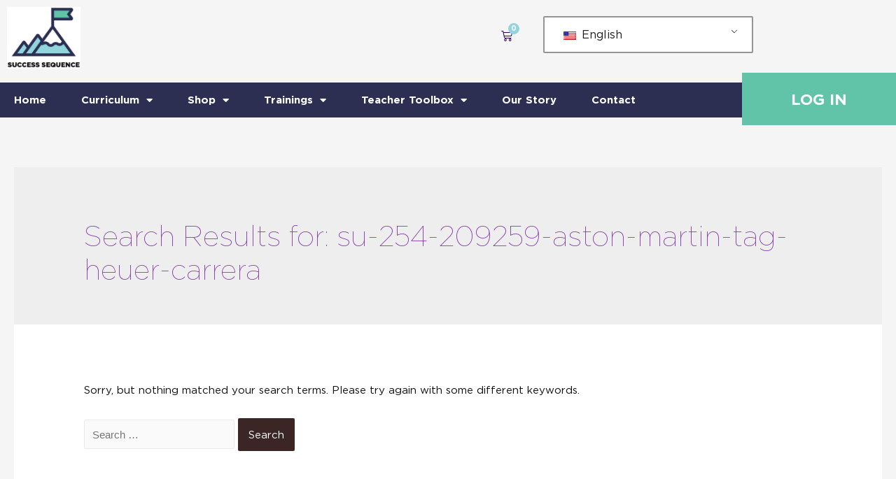

--- FILE ---
content_type: text/css
request_url: https://successsequence.com/wp-content/uploads/elementor/css/post-8948.css?ver=1712575295
body_size: 493
content:
.elementor-kit-8948{--e-global-color-primary:#61C4A8;--e-global-color-secondary:#1E1E1E;--e-global-color-text:#1E1E1E;--e-global-color-accent:#92D5DD;--e-global-color-7f627d50:#2C2F52;--e-global-color-6916576a:#2C2F52;--e-global-color-10fe396a:#FC983D;--e-global-color-19961826:#812FB0;--e-global-color-1e67ff80:#92D5DD;--e-global-color-6be8d122:#FFF;--e-global-typography-primary-font-family:"Gotham";--e-global-typography-primary-font-weight:bold;--e-global-typography-secondary-font-family:"Gotham";--e-global-typography-secondary-font-weight:normal;--e-global-typography-text-font-family:"Gotham";--e-global-typography-text-font-weight:normal;--e-global-typography-accent-font-family:"Avenir";--e-global-typography-accent-font-weight:normal;}.elementor-section.elementor-section-boxed > .elementor-container{max-width:1300px;}.e-container{--container-max-width:1300px;}{}h1.entry-title{display:var(--page-title-display);}.elementor-kit-8948 e-page-transition{background-color:#FFBC7D;}@media(max-width:1024px){.elementor-section.elementor-section-boxed > .elementor-container{max-width:1024px;}.e-container{--container-max-width:1024px;}}@media(max-width:767px){.elementor-section.elementor-section-boxed > .elementor-container{max-width:767px;}.e-container{--container-max-width:767px;}}/* Start Custom Fonts CSS */@font-face {
	font-family: 'Gotham';
	font-style: normal;
	font-weight: 200;
	font-display: auto;
	src: url('https://successsequence.com/wp-content/uploads/2018/10/GothamHTF-Thin.ttf') format('truetype');
}
@font-face {
	font-family: 'Gotham';
	font-style: normal;
	font-weight: normal;
	font-display: auto;
	src: url('https://successsequence.com/wp-content/uploads/2018/10/GothamHTF-Book.ttf') format('truetype');
}
@font-face {
	font-family: 'Gotham';
	font-style: normal;
	font-weight: bold;
	font-display: auto;
	src: url('https://successsequence.com/wp-content/uploads/2018/10/GothamHTF-Bold.ttf') format('truetype');
}
@font-face {
	font-family: 'Gotham';
	font-style: normal;
	font-weight: 900;
	font-display: auto;
	src: url('https://successsequence.com/wp-content/uploads/2018/10/GothamHTF-Black.ttf') format('truetype');
}
/* End Custom Fonts CSS */
/* Start Custom Fonts CSS */@font-face {
	font-family: 'Avenir';
	font-style: normal;
	font-weight: normal;
	font-display: auto;
	src: url('https://successsequence.com/wp-content/uploads/2018/10/AvenirLTStd-Light-2.ttf') format('truetype');
}
@font-face {
	font-family: 'Avenir';
	font-style: normal;
	font-weight: 600;
	font-display: auto;
	src: url('https://successsequence.com/wp-content/uploads/2018/10/AvenirLTStd-Medium-2-1.ttf') format('truetype');
}
@font-face {
	font-family: 'Avenir';
	font-style: normal;
	font-weight: bold;
	font-display: auto;
	src: url('https://successsequence.com/wp-content/uploads/2018/10/AvenirLTStd-Heavy.ttf') format('truetype');
}
/* End Custom Fonts CSS */

--- FILE ---
content_type: text/css
request_url: https://successsequence.com/wp-content/uploads/elementor/css/post-587092.css?ver=1750258970
body_size: 2324
content:
.elementor-587092 .elementor-element.elementor-element-d1e8385 > .elementor-container > .elementor-column > .elementor-widget-wrap{align-content:flex-end;align-items:flex-end;}.elementor-587092 .elementor-element.elementor-element-d1e8385{padding:0px 0px 10px 0px;}.elementor-587092 .elementor-element.elementor-element-b692a48{text-align:left;}.elementor-587092 .elementor-element.elementor-element-b692a48 img{width:105px;}.ee-tooltip.ee-tooltip-b692a48.to--top,
							 .ee-tooltip.ee-tooltip-b692a48.to--bottom{margin-left:0px;}.ee-tooltip.ee-tooltip-b692a48.to--left,
							 .ee-tooltip.ee-tooltip-b692a48.to--right{margin-top:0px;}.elementor-bc-flex-widget .elementor-587092 .elementor-element.elementor-element-2ffce94.elementor-column .elementor-widget-wrap{align-items:space-evenly;}.elementor-587092 .elementor-element.elementor-element-2ffce94.elementor-column.elementor-element[data-element_type="column"] > .elementor-widget-wrap.elementor-element-populated{align-content:space-evenly;align-items:space-evenly;}.elementor-587092 .elementor-element.elementor-element-2ffce94.elementor-column > .elementor-widget-wrap{justify-content:center;}.elementor-587092 .elementor-element.elementor-element-2ffce94 > .elementor-widget-wrap > .elementor-widget:not(.elementor-widget__width-auto):not(.elementor-widget__width-initial):not(:last-child):not(.elementor-absolute){margin-bottom:0px;}.elementor-587092 .elementor-element.elementor-element-2ffce94 > .elementor-element-populated{padding:0px 0px 10px 0px;}.elementor-587092 .elementor-element.elementor-element-1ddd9ad{text-align:right;width:auto;max-width:auto;align-self:center;}.elementor-587092 .elementor-element.elementor-element-1ddd9ad .elementor-heading-title{color:#5B5B5B;text-transform:uppercase;}.elementor-587092 .elementor-element.elementor-element-1ddd9ad > .elementor-widget-container{padding:0px 20px 0px 20px;}.elementor-587092 .elementor-element.elementor-element-f589f2c{text-align:right;width:auto;max-width:auto;align-self:center;}.elementor-587092 .elementor-element.elementor-element-f589f2c .elementor-heading-title{color:var( --e-global-color-6916576a );text-transform:uppercase;}.elementor-587092 .elementor-element.elementor-element-f589f2c > .elementor-widget-container{padding:0px 20px 0px 20px;}.elementor-587092 .elementor-element.elementor-element-925f63b{--main-alignment:right;--divider-style:solid;--subtotal-divider-style:solid;--elementor-remove-from-cart-button:none;--remove-from-cart-button:block;--toggle-button-icon-color:#320057;--toggle-button-border-width:0px;--toggle-icon-size:16px;--items-indicator-text-color:#ffffff;--items-indicator-background-color:var( --e-global-color-accent );--cart-border-style:none;--cart-footer-layout:1fr 1fr;--products-max-height-sidecart:calc(100vh - 240px);--products-max-height-minicart:calc(100vh - 385px);--view-cart-button-background-color:#320057;--checkout-button-background-color:#812fb0;width:auto;max-width:auto;}body:not(.rtl) .elementor-587092 .elementor-element.elementor-element-925f63b .elementor-menu-cart__toggle .elementor-button-icon .elementor-button-icon-qty[data-counter]{right:-1em;top:-1em;}body.rtl .elementor-587092 .elementor-element.elementor-element-925f63b .elementor-menu-cart__toggle .elementor-button-icon .elementor-button-icon-qty[data-counter]{right:1em;top:-1em;left:auto;}.elementor-587092 .elementor-element.elementor-element-925f63b .widget_shopping_cart_content{--subtotal-divider-left-width:0;--subtotal-divider-right-width:0;}.elementor-587092 .elementor-element.elementor-element-925f63b > .elementor-widget-container{margin:0px 20px 5px 20px;}.elementor-587092 .elementor-element.elementor-element-3b64348 > .elementor-widget-container{margin:0px 0px 11px 0px;}.elementor-587092 .elementor-element.elementor-element-3b64348{width:var( --container-widget-width, 100px );max-width:100px;--container-widget-width:100px;--container-widget-flex-grow:0;}.elementor-587092 .elementor-element.elementor-element-9567c5e > .elementor-container > .elementor-column > .elementor-widget-wrap{align-content:center;align-items:center;}.elementor-587092 .elementor-element.elementor-element-9567c5e:not(.elementor-motion-effects-element-type-background), .elementor-587092 .elementor-element.elementor-element-9567c5e > .elementor-motion-effects-container > .elementor-motion-effects-layer{background-color:var( --e-global-color-6916576a );}.elementor-587092 .elementor-element.elementor-element-9567c5e{transition:background 0.3s, border 0.3s, border-radius 0.3s, box-shadow 0.3s;}.elementor-587092 .elementor-element.elementor-element-9567c5e > .elementor-background-overlay{transition:background 0.3s, border-radius 0.3s, opacity 0.3s;}.elementor-587092 .elementor-element.elementor-element-d5a2498 > .elementor-element-populated{margin:0px 0px 0px 0px;--e-column-margin-right:0px;--e-column-margin-left:0px;}.elementor-587092 .elementor-element.elementor-element-36877e2 .elementor-menu-toggle{margin:0 auto;background-color:#320057;}.elementor-587092 .elementor-element.elementor-element-36877e2 .elementor-nav-menu .elementor-item{font-size:15px;font-weight:bold;}.elementor-587092 .elementor-element.elementor-element-36877e2 .elementor-nav-menu--main .elementor-item{color:#ffffff;fill:#ffffff;padding-top:15px;padding-bottom:15px;}.elementor-587092 .elementor-element.elementor-element-36877e2 .elementor-nav-menu--main .elementor-item:hover,
					.elementor-587092 .elementor-element.elementor-element-36877e2 .elementor-nav-menu--main .elementor-item.elementor-item-active,
					.elementor-587092 .elementor-element.elementor-element-36877e2 .elementor-nav-menu--main .elementor-item.highlighted,
					.elementor-587092 .elementor-element.elementor-element-36877e2 .elementor-nav-menu--main .elementor-item:focus{color:#fff;}.elementor-587092 .elementor-element.elementor-element-36877e2 .elementor-nav-menu--main:not(.e--pointer-framed) .elementor-item:before,
					.elementor-587092 .elementor-element.elementor-element-36877e2 .elementor-nav-menu--main:not(.e--pointer-framed) .elementor-item:after{background-color:var( --e-global-color-primary );}.elementor-587092 .elementor-element.elementor-element-36877e2 .e--pointer-framed .elementor-item:before,
					.elementor-587092 .elementor-element.elementor-element-36877e2 .e--pointer-framed .elementor-item:after{border-color:var( --e-global-color-primary );}.elementor-587092 .elementor-element.elementor-element-36877e2{--e-nav-menu-horizontal-menu-item-margin:calc( 10px / 2 );--nav-menu-icon-size:33px;z-index:999;}.elementor-587092 .elementor-element.elementor-element-36877e2 .elementor-nav-menu--main:not(.elementor-nav-menu--layout-horizontal) .elementor-nav-menu > li:not(:last-child){margin-bottom:10px;}.elementor-587092 .elementor-element.elementor-element-36877e2 .elementor-nav-menu--dropdown a, .elementor-587092 .elementor-element.elementor-element-36877e2 .elementor-menu-toggle{color:#ffffff;}.elementor-587092 .elementor-element.elementor-element-36877e2 .elementor-nav-menu--dropdown{background-color:var( --e-global-color-primary );}.elementor-587092 .elementor-element.elementor-element-36877e2 .elementor-nav-menu--dropdown a:hover,
					.elementor-587092 .elementor-element.elementor-element-36877e2 .elementor-nav-menu--dropdown a.elementor-item-active,
					.elementor-587092 .elementor-element.elementor-element-36877e2 .elementor-nav-menu--dropdown a.highlighted{background-color:var( --e-global-color-7f627d50 );}.elementor-587092 .elementor-element.elementor-element-36877e2 .elementor-nav-menu--dropdown .elementor-item, .elementor-587092 .elementor-element.elementor-element-36877e2 .elementor-nav-menu--dropdown  .elementor-sub-item{font-size:16px;font-weight:bold;}.elementor-587092 .elementor-element.elementor-element-36877e2 .elementor-nav-menu--dropdown a{padding-top:16px;padding-bottom:16px;}.elementor-587092 .elementor-element.elementor-element-36877e2 .elementor-nav-menu--dropdown li:not(:last-child){border-style:solid;border-color:#ffffff;border-bottom-width:1px;}.elementor-587092 .elementor-element.elementor-element-36877e2 div.elementor-menu-toggle{color:#ffffff;}.elementor-587092 .elementor-element.elementor-element-36877e2 div.elementor-menu-toggle svg{fill:#ffffff;}.elementor-587092 .elementor-element.elementor-element-5aeb0e5 > .elementor-container{min-height:75px;}.elementor-587092 .elementor-element.elementor-element-5aeb0e5 > .elementor-container > .elementor-column > .elementor-widget-wrap{align-content:center;align-items:center;}.elementor-587092 .elementor-element.elementor-element-5aeb0e5{margin-top:-64px;margin-bottom:0px;}.elementor-587092 .elementor-element.elementor-element-09b799e > .elementor-element-populated{margin:0px 0px 0px 0px;--e-column-margin-right:0px;--e-column-margin-left:0px;}.elementor-bc-flex-widget .elementor-587092 .elementor-element.elementor-element-ef0dbc1.elementor-column .elementor-widget-wrap{align-items:center;}.elementor-587092 .elementor-element.elementor-element-ef0dbc1.elementor-column.elementor-element[data-element_type="column"] > .elementor-widget-wrap.elementor-element-populated{align-content:center;align-items:center;}.elementor-587092 .elementor-element.elementor-element-ef0dbc1.elementor-column > .elementor-widget-wrap{justify-content:center;}.elementor-587092 .elementor-element.elementor-element-ef0dbc1:not(.elementor-motion-effects-element-type-background) > .elementor-widget-wrap, .elementor-587092 .elementor-element.elementor-element-ef0dbc1 > .elementor-widget-wrap > .elementor-motion-effects-container > .elementor-motion-effects-layer{background-color:var( --e-global-color-primary );}.elementor-587092 .elementor-element.elementor-element-ef0dbc1 > .elementor-element-populated{transition:background 0.3s, border 0.3s, border-radius 0.3s, box-shadow 0.3s;}.elementor-587092 .elementor-element.elementor-element-ef0dbc1 > .elementor-element-populated > .elementor-background-overlay{transition:background 0.3s, border-radius 0.3s, opacity 0.3s;}.elementor-587092 .elementor-element.elementor-element-ef0dbc1{z-index:999;}.elementor-587092 .elementor-element.elementor-element-139c608 .elementor-nav-menu .elementor-item{font-size:22px;text-transform:uppercase;}.elementor-587092 .elementor-element.elementor-element-139c608 .elementor-nav-menu--main .elementor-item{color:var( --e-global-color-6be8d122 );fill:var( --e-global-color-6be8d122 );padding-left:3px;padding-right:3px;padding-top:2px;padding-bottom:2px;}.elementor-587092 .elementor-element.elementor-element-139c608 .elementor-nav-menu--main .elementor-item:hover,
					.elementor-587092 .elementor-element.elementor-element-139c608 .elementor-nav-menu--main .elementor-item.elementor-item-active,
					.elementor-587092 .elementor-element.elementor-element-139c608 .elementor-nav-menu--main .elementor-item.highlighted,
					.elementor-587092 .elementor-element.elementor-element-139c608 .elementor-nav-menu--main .elementor-item:focus{color:#1e1e1e;fill:#1e1e1e;}.elementor-587092 .elementor-element.elementor-element-139c608 > .elementor-widget-container{margin:0px 0px 0px 0px;padding:0px 0px 0px 0px;}.elementor-587092 .elementor-element.elementor-element-139c608{width:auto;max-width:auto;align-self:center;}.elementor-587092 .elementor-element.elementor-element-3a707e9:not(.elementor-motion-effects-element-type-background), .elementor-587092 .elementor-element.elementor-element-3a707e9 > .elementor-motion-effects-container > .elementor-motion-effects-layer{background-color:#1E1E1E;}.elementor-587092 .elementor-element.elementor-element-3a707e9{transition:background 0.3s, border 0.3s, border-radius 0.3s, box-shadow 0.3s;margin-top:-12px;margin-bottom:0px;padding:20px 20px 20px 20px;}.elementor-587092 .elementor-element.elementor-element-3a707e9 > .elementor-background-overlay{transition:background 0.3s, border-radius 0.3s, opacity 0.3s;}.elementor-bc-flex-widget .elementor-587092 .elementor-element.elementor-element-66535e5.elementor-column .elementor-widget-wrap{align-items:center;}.elementor-587092 .elementor-element.elementor-element-66535e5.elementor-column.elementor-element[data-element_type="column"] > .elementor-widget-wrap.elementor-element-populated{align-content:center;align-items:center;}.elementor-587092 .elementor-element.elementor-element-66535e5.elementor-column > .elementor-widget-wrap{justify-content:center;}.elementor-587092 .elementor-element.elementor-element-28b162a .elementor-heading-title{color:#FFFFFF;text-transform:uppercase;}.elementor-587092 .elementor-element.elementor-element-28b162a{width:auto;max-width:auto;align-self:center;}.elementor-587092 .elementor-element.elementor-element-e5a8b47 > .elementor-container > .elementor-column > .elementor-widget-wrap{align-content:center;align-items:center;}.elementor-587092 .elementor-element.elementor-element-e5a8b47{margin-top:10px;margin-bottom:0px;}.elementor-587092 .elementor-element.elementor-element-f107d40.elementor-column > .elementor-widget-wrap{justify-content:space-between;}.elementor-587092 .elementor-element.elementor-element-4e0442b .elementor-heading-title{color:#FFFFFF;text-transform:uppercase;}.elementor-587092 .elementor-element.elementor-element-4e0442b{width:auto;max-width:auto;align-self:center;}.elementor-587092 .elementor-element.elementor-element-59aa406 .elementor-button{fill:#1E1E1E;color:#1E1E1E;background-color:rgba(255, 255, 255, 0.85);border-radius:0px 0px 0px 0px;}.elementor-587092 .elementor-element.elementor-element-59aa406 .elementor-button:hover, .elementor-587092 .elementor-element.elementor-element-59aa406 .elementor-button:focus{background-color:#FFFFFF;}.elementor-587092 .elementor-element.elementor-element-59aa406{width:auto;max-width:auto;align-self:center;}.elementor-587092 .elementor-element.elementor-element-3bec1da .elementor-button{fill:#1E1E1E;color:#1E1E1E;background-color:rgba(255, 255, 255, 0.85);border-radius:0px 0px 0px 0px;}.elementor-587092 .elementor-element.elementor-element-3bec1da .elementor-button:hover, .elementor-587092 .elementor-element.elementor-element-3bec1da .elementor-button:focus{background-color:#FFFFFF;}.elementor-587092 .elementor-element.elementor-element-3bec1da{width:auto;max-width:auto;align-self:center;}.elementor-587092 .elementor-element.elementor-element-2cba535 .elementor-button{fill:#1E1E1E;color:#1E1E1E;background-color:rgba(255, 255, 255, 0.85);border-radius:0px 0px 0px 0px;}.elementor-587092 .elementor-element.elementor-element-2cba535 .elementor-button:hover, .elementor-587092 .elementor-element.elementor-element-2cba535 .elementor-button:focus{background-color:#FFFFFF;}.elementor-587092 .elementor-element.elementor-element-2cba535{width:auto;max-width:auto;align-self:center;}.elementor-587092 .elementor-element.elementor-element-fbd6e85 .elementor-button{fill:#1E1E1E;color:#1E1E1E;background-color:rgba(255, 255, 255, 0.85);border-radius:0px 0px 0px 0px;}.elementor-587092 .elementor-element.elementor-element-fbd6e85 .elementor-button:hover, .elementor-587092 .elementor-element.elementor-element-fbd6e85 .elementor-button:focus{background-color:#FFFFFF;}.elementor-587092 .elementor-element.elementor-element-fbd6e85{width:auto;max-width:auto;align-self:center;}.elementor-587092 .elementor-element.elementor-element-ea36229.elementor-column > .elementor-widget-wrap{justify-content:space-between;}.elementor-587092 .elementor-element.elementor-element-277a006 .elementor-heading-title{color:#FFFFFF;text-transform:uppercase;}.elementor-587092 .elementor-element.elementor-element-277a006{width:auto;max-width:auto;align-self:center;}.elementor-587092 .elementor-element.elementor-element-20b97ad .elementor-button{fill:#1E1E1E;color:#1E1E1E;background-color:rgba(255, 255, 255, 0.85);border-radius:0px 0px 0px 0px;}.elementor-587092 .elementor-element.elementor-element-20b97ad .elementor-button:hover, .elementor-587092 .elementor-element.elementor-element-20b97ad .elementor-button:focus{background-color:#FFFFFF;}.elementor-587092 .elementor-element.elementor-element-20b97ad{width:auto;max-width:auto;align-self:center;}.elementor-587092 .elementor-element.elementor-element-a19e14e .elementor-button{fill:#1E1E1E;color:#1E1E1E;background-color:rgba(255, 255, 255, 0.85);border-radius:0px 0px 0px 0px;}.elementor-587092 .elementor-element.elementor-element-a19e14e .elementor-button:hover, .elementor-587092 .elementor-element.elementor-element-a19e14e .elementor-button:focus{background-color:#FFFFFF;}.elementor-587092 .elementor-element.elementor-element-a19e14e{width:auto;max-width:auto;align-self:center;}@media(min-width:768px){.elementor-587092 .elementor-element.elementor-element-92492c1{width:20.923%;}.elementor-587092 .elementor-element.elementor-element-2ffce94{width:79.077%;}.elementor-587092 .elementor-element.elementor-element-d5a2498{width:83.154%;}.elementor-587092 .elementor-element.elementor-element-877b8b9{width:16.846%;}.elementor-587092 .elementor-element.elementor-element-09b799e{width:82.8%;}.elementor-587092 .elementor-element.elementor-element-ef0dbc1{width:17.2%;}}@media(max-width:1024px) and (min-width:768px){.elementor-587092 .elementor-element.elementor-element-f107d40{width:100%;}.elementor-587092 .elementor-element.elementor-element-ea36229{width:100%;}}@media(max-width:767px){.elementor-587092 .elementor-element.elementor-element-92492c1{width:44%;}.elementor-587092 .elementor-element.elementor-element-2ffce94{width:50%;}.elementor-587092 .elementor-element.elementor-element-2ffce94 > .elementor-element-populated{padding:15px 15px 15px 15px;}.elementor-587092 .elementor-element.elementor-element-1ddd9ad{text-align:right;}.elementor-587092 .elementor-element.elementor-element-1ddd9ad .elementor-heading-title{font-size:13px;}.elementor-587092 .elementor-element.elementor-element-1ddd9ad > .elementor-widget-container{padding:0px 0px 0px 0px;}.elementor-587092 .elementor-element.elementor-element-f589f2c{text-align:right;}.elementor-587092 .elementor-element.elementor-element-f589f2c .elementor-heading-title{font-size:13px;}.elementor-587092 .elementor-element.elementor-element-f589f2c > .elementor-widget-container{padding:0px 0px 0px 0px;}.elementor-587092 .elementor-element.elementor-element-925f63b > .elementor-widget-container{margin:0px 0px 0px 0px;}.elementor-587092 .elementor-element.elementor-element-3b64348 > .elementor-widget-container{margin:0px 0px 30px 0px;}.elementor-587092 .elementor-element.elementor-element-d5a2498{width:100%;}.elementor-587092 .elementor-element.elementor-element-36877e2 .elementor-nav-menu--dropdown .elementor-item, .elementor-587092 .elementor-element.elementor-element-36877e2 .elementor-nav-menu--dropdown  .elementor-sub-item{font-size:18px;}.elementor-587092 .elementor-element.elementor-element-36877e2 .elementor-nav-menu--dropdown a{padding-top:16px;padding-bottom:16px;}.elementor-587092 .elementor-element.elementor-element-36877e2 .elementor-nav-menu--main > .elementor-nav-menu > li > .elementor-nav-menu--dropdown, .elementor-587092 .elementor-element.elementor-element-36877e2 .elementor-nav-menu__container.elementor-nav-menu--dropdown{margin-top:1px !important;}.elementor-587092 .elementor-element.elementor-element-36877e2{z-index:9999;}.elementor-587092 .elementor-element.elementor-element-877b8b9{width:100%;}.elementor-587092 .elementor-element.elementor-element-5aeb0e5{margin-top:-1px;margin-bottom:0px;}.elementor-587092 .elementor-element.elementor-element-09b799e{width:50%;}.elementor-587092 .elementor-element.elementor-element-28b162a{text-align:center;}.elementor-587092 .elementor-element.elementor-element-f107d40.elementor-column > .elementor-widget-wrap{justify-content:flex-start;}.elementor-587092 .elementor-element.elementor-element-4e0442b > .elementor-widget-container{margin:5px 5px 5px 5px;}.elementor-587092 .elementor-element.elementor-element-4e0442b{width:100%;max-width:100%;}.elementor-587092 .elementor-element.elementor-element-59aa406 > .elementor-widget-container{margin:5px 5px 5px 5px;}.elementor-587092 .elementor-element.elementor-element-3bec1da > .elementor-widget-container{margin:5px 5px 5px 5px;}.elementor-587092 .elementor-element.elementor-element-2cba535 > .elementor-widget-container{margin:5px 5px 5px 5px;}.elementor-587092 .elementor-element.elementor-element-fbd6e85 > .elementor-widget-container{margin:5px 5px 5px 5px;}.elementor-587092 .elementor-element.elementor-element-277a006 > .elementor-widget-container{margin:5px 5px 5px 5px;}.elementor-587092 .elementor-element.elementor-element-277a006{width:100%;max-width:100%;}.elementor-587092 .elementor-element.elementor-element-20b97ad > .elementor-widget-container{margin:5px 5px 5px 5px;}.elementor-587092 .elementor-element.elementor-element-a19e14e > .elementor-widget-container{margin:5px 5px 5px 5px;}}/* Start custom CSS for heading, class: .elementor-element-28b162a */.elementor-587092 .elementor-element.elementor-element-28b162a h4 {
    margin-bottom: 0px;
}/* End custom CSS */
/* Start custom CSS for heading, class: .elementor-element-4e0442b */.elementor-587092 .elementor-element.elementor-element-4e0442b h4 {
    margin-bottom: 0px;
}/* End custom CSS */
/* Start custom CSS for heading, class: .elementor-element-277a006 */.elementor-587092 .elementor-element.elementor-element-277a006 h4 {
    margin-bottom: 0px;
}/* End custom CSS */
/* Start custom CSS for heading, class: .elementor-element-28b162a */.elementor-587092 .elementor-element.elementor-element-28b162a h4 {
    margin-bottom: 0px;
}/* End custom CSS */
/* Start custom CSS for heading, class: .elementor-element-4e0442b */.elementor-587092 .elementor-element.elementor-element-4e0442b h4 {
    margin-bottom: 0px;
}/* End custom CSS */
/* Start custom CSS for heading, class: .elementor-element-277a006 */.elementor-587092 .elementor-element.elementor-element-277a006 h4 {
    margin-bottom: 0px;
}/* End custom CSS */

--- FILE ---
content_type: text/css
request_url: https://successsequence.com/wp-content/uploads/elementor/css/post-484.css?ver=1759776555
body_size: 1626
content:
.elementor-484 .elementor-element.elementor-element-c1451b1:not(.elementor-motion-effects-element-type-background), .elementor-484 .elementor-element.elementor-element-c1451b1 > .elementor-motion-effects-container > .elementor-motion-effects-layer{background-color:var( --e-global-color-astglobalcolor6 );}.elementor-484 .elementor-element.elementor-element-c1451b1{transition:background 0.3s, border 0.3s, border-radius 0.3s, box-shadow 0.3s;padding:15px 15px 5px 15px;}.elementor-484 .elementor-element.elementor-element-c1451b1 > .elementor-background-overlay{transition:background 0.3s, border-radius 0.3s, opacity 0.3s;}.elementor-484 .elementor-element.elementor-element-ad28f73{text-align:center;font-family:"Gotham", Sans-serif;font-size:9px;font-weight:normal;}.elementor-484 .elementor-element.elementor-element-15571d0 > .elementor-container > .elementor-column > .elementor-widget-wrap{align-content:center;align-items:center;}.elementor-484 .elementor-element.elementor-element-15571d0:not(.elementor-motion-effects-element-type-background), .elementor-484 .elementor-element.elementor-element-15571d0 > .elementor-motion-effects-container > .elementor-motion-effects-layer{background-color:var( --e-global-color-accent );}.elementor-484 .elementor-element.elementor-element-15571d0{transition:background 0.3s, border 0.3s, border-radius 0.3s, box-shadow 0.3s;}.elementor-484 .elementor-element.elementor-element-15571d0 > .elementor-background-overlay{transition:background 0.3s, border-radius 0.3s, opacity 0.3s;}.elementor-484 .elementor-element.elementor-element-84f4d17.elementor-column > .elementor-widget-wrap{justify-content:center;}.elementor-484 .elementor-element.elementor-element-6b51e67 .elementor-heading-title{color:var( --e-global-color-secondary );}.elementor-484 .elementor-element.elementor-element-6b51e67 > .elementor-widget-container{padding:15px 15px 15px 15px;}.elementor-484 .elementor-element.elementor-element-6b51e67{width:auto;max-width:auto;}.elementor-484 .elementor-element.elementor-element-b6b23c5 .elementor-button{font-family:"Avenir", Sans-serif;font-weight:bold;background-color:var( --e-global-color-secondary );border-radius:50px 50px 50px 50px;}.elementor-484 .elementor-element.elementor-element-b6b23c5{width:auto;max-width:auto;}.elementor-484 .elementor-element.elementor-element-1204396 > .elementor-container{min-height:400px;}.elementor-484 .elementor-element.elementor-element-1204396 > .elementor-container > .elementor-column > .elementor-widget-wrap{align-content:flex-start;align-items:flex-start;}.elementor-484 .elementor-element.elementor-element-1204396:not(.elementor-motion-effects-element-type-background), .elementor-484 .elementor-element.elementor-element-1204396 > .elementor-motion-effects-container > .elementor-motion-effects-layer{background-color:#191919;}.elementor-484 .elementor-element.elementor-element-1204396{transition:background 0.3s, border 0.3s, border-radius 0.3s, box-shadow 0.3s;padding:30px 0px 0px 0px;}.elementor-484 .elementor-element.elementor-element-1204396 > .elementor-background-overlay{transition:background 0.3s, border-radius 0.3s, opacity 0.3s;}.elementor-484 .elementor-element.elementor-element-b5772b7 > .elementor-container{min-height:313px;}.elementor-484 .elementor-element.elementor-element-4f1a72c .elementor-heading-title{color:#ffffff;font-family:"Gotham", Sans-serif;font-size:29px;font-weight:bold;line-height:0.8em;letter-spacing:-1.7px;}.elementor-484 .elementor-element.elementor-element-939f1bf{color:#FFFFFF;font-family:"Gotham", Sans-serif;}.elementor-484 .elementor-element.elementor-element-f793a2c{--grid-template-columns:repeat(0, auto);--icon-size:17px;--grid-column-gap:15px;--grid-row-gap:0px;}.elementor-484 .elementor-element.elementor-element-f793a2c .elementor-widget-container{text-align:left;}.elementor-484 .elementor-element.elementor-element-f793a2c .elementor-social-icon{background-color:var( --e-global-color-primary );}.elementor-484 .elementor-element.elementor-element-f793a2c .elementor-social-icon:hover{background-color:#812fb0;}.elementor-484 .elementor-element.elementor-element-2761dc5 .elementor-heading-title{color:rgba(255,255,255,0.73);}.elementor-484 .elementor-element.elementor-element-d29510c .elementor-icon-list-icon i{color:rgba(255,255,255,0.62);transition:color 0.3s;}.elementor-484 .elementor-element.elementor-element-d29510c .elementor-icon-list-icon svg{fill:rgba(255,255,255,0.62);transition:fill 0.3s;}.elementor-484 .elementor-element.elementor-element-d29510c{--e-icon-list-icon-size:14px;--icon-vertical-offset:0px;}.elementor-484 .elementor-element.elementor-element-d29510c .elementor-icon-list-text{color:rgba(255,255,255,0.62);transition:color 0.3s;}.elementor-484 .elementor-element.elementor-element-d29510c .elementor-icon-list-item:hover .elementor-icon-list-text{color:#ffffff;}.elementor-484 .elementor-element.elementor-element-6eb6726 .elementor-icon-list-icon i{color:rgba(255,255,255,0.62);transition:color 0.3s;}.elementor-484 .elementor-element.elementor-element-6eb6726 .elementor-icon-list-icon svg{fill:rgba(255,255,255,0.62);transition:fill 0.3s;}.elementor-484 .elementor-element.elementor-element-6eb6726{--e-icon-list-icon-size:14px;--icon-vertical-offset:0px;}.elementor-484 .elementor-element.elementor-element-6eb6726 .elementor-icon-list-text{color:rgba(255,255,255,0.62);transition:color 0.3s;}.elementor-484 .elementor-element.elementor-element-6eb6726 .elementor-icon-list-item:hover .elementor-icon-list-text{color:#ffffff;}.elementor-484 .elementor-element.elementor-element-c383bac > .elementor-widget-wrap > .elementor-widget:not(.elementor-widget__width-auto):not(.elementor-widget__width-initial):not(:last-child):not(.elementor-absolute){margin-bottom:0px;}.elementor-484 .elementor-element.elementor-element-13ee9e2 .elementor-heading-title{color:rgba(255,255,255,0.73);}.elementor-484 .elementor-element.elementor-element-13ee9e2 > .elementor-widget-container{margin:0px 0px 20px 0px;}.elementor-484 .elementor-element.elementor-element-8a385cc .elementor-icon-list-icon i{color:rgba(255,255,255,0.62);transition:color 0.3s;}.elementor-484 .elementor-element.elementor-element-8a385cc .elementor-icon-list-icon svg{fill:rgba(255,255,255,0.62);transition:fill 0.3s;}.elementor-484 .elementor-element.elementor-element-8a385cc{--e-icon-list-icon-size:14px;--icon-vertical-offset:0px;}.elementor-484 .elementor-element.elementor-element-8a385cc .elementor-icon-list-text{color:rgba(255,255,255,0.62);transition:color 0.3s;}.elementor-484 .elementor-element.elementor-element-8a385cc .elementor-icon-list-item:hover .elementor-icon-list-text{color:#ffffff;}.elementor-484 .elementor-element.elementor-element-d9e2ae4 .elementor-icon-list-icon i{color:rgba(255,255,255,0.62);transition:color 0.3s;}.elementor-484 .elementor-element.elementor-element-d9e2ae4 .elementor-icon-list-icon svg{fill:rgba(255,255,255,0.62);transition:fill 0.3s;}.elementor-484 .elementor-element.elementor-element-d9e2ae4{--e-icon-list-icon-size:14px;--icon-vertical-offset:0px;}.elementor-484 .elementor-element.elementor-element-d9e2ae4 .elementor-icon-list-text{color:rgba(255,255,255,0.62);transition:color 0.3s;}.elementor-484 .elementor-element.elementor-element-d9e2ae4 .elementor-icon-list-item:hover .elementor-icon-list-text{color:#ffffff;}.elementor-484 .elementor-element.elementor-element-ee32804 .elementor-icon-list-items:not(.elementor-inline-items) .elementor-icon-list-item:not(:last-child){padding-bottom:calc(0px/2);}.elementor-484 .elementor-element.elementor-element-ee32804 .elementor-icon-list-items:not(.elementor-inline-items) .elementor-icon-list-item:not(:first-child){margin-top:calc(0px/2);}.elementor-484 .elementor-element.elementor-element-ee32804 .elementor-icon-list-items.elementor-inline-items .elementor-icon-list-item{margin-right:calc(0px/2);margin-left:calc(0px/2);}.elementor-484 .elementor-element.elementor-element-ee32804 .elementor-icon-list-items.elementor-inline-items{margin-right:calc(-0px/2);margin-left:calc(-0px/2);}body.rtl .elementor-484 .elementor-element.elementor-element-ee32804 .elementor-icon-list-items.elementor-inline-items .elementor-icon-list-item:after{left:calc(-0px/2);}body:not(.rtl) .elementor-484 .elementor-element.elementor-element-ee32804 .elementor-icon-list-items.elementor-inline-items .elementor-icon-list-item:after{right:calc(-0px/2);}.elementor-484 .elementor-element.elementor-element-ee32804 .elementor-icon-list-icon i{color:rgba(255,255,255,0.62);transition:color 0.3s;}.elementor-484 .elementor-element.elementor-element-ee32804 .elementor-icon-list-icon svg{fill:rgba(255,255,255,0.62);transition:fill 0.3s;}.elementor-484 .elementor-element.elementor-element-ee32804{--e-icon-list-icon-size:14px;--icon-vertical-offset:0px;}.elementor-484 .elementor-element.elementor-element-ee32804 .elementor-icon-list-text{color:rgba(255,255,255,0.62);transition:color 0.3s;}.elementor-484 .elementor-element.elementor-element-ee32804 .elementor-icon-list-item:hover .elementor-icon-list-text{color:#ffffff;}.elementor-484 .elementor-element.elementor-element-49fae85 .elementor-icon-list-icon i{color:rgba(255,255,255,0.62);transition:color 0.3s;}.elementor-484 .elementor-element.elementor-element-49fae85 .elementor-icon-list-icon svg{fill:rgba(255,255,255,0.62);transition:fill 0.3s;}.elementor-484 .elementor-element.elementor-element-49fae85{--e-icon-list-icon-size:14px;--icon-vertical-offset:0px;}.elementor-484 .elementor-element.elementor-element-49fae85 .elementor-icon-list-text{color:rgba(255,255,255,0.62);transition:color 0.3s;}.elementor-484 .elementor-element.elementor-element-49fae85 .elementor-icon-list-item:hover .elementor-icon-list-text{color:#ffffff;}.elementor-484 .elementor-element.elementor-element-1c680fb .elementor-icon-list-icon i{color:rgba(255,255,255,0.62);transition:color 0.3s;}.elementor-484 .elementor-element.elementor-element-1c680fb .elementor-icon-list-icon svg{fill:rgba(255,255,255,0.62);transition:fill 0.3s;}.elementor-484 .elementor-element.elementor-element-1c680fb{--e-icon-list-icon-size:14px;--icon-vertical-offset:0px;}.elementor-484 .elementor-element.elementor-element-1c680fb .elementor-icon-list-text{color:rgba(255,255,255,0.62);transition:color 0.3s;}.elementor-484 .elementor-element.elementor-element-1c680fb .elementor-icon-list-item:hover .elementor-icon-list-text{color:#ffffff;}.elementor-484 .elementor-element.elementor-element-06350c4 .elementor-icon-list-icon i{color:rgba(255,255,255,0.62);transition:color 0.3s;}.elementor-484 .elementor-element.elementor-element-06350c4 .elementor-icon-list-icon svg{fill:rgba(255,255,255,0.62);transition:fill 0.3s;}.elementor-484 .elementor-element.elementor-element-06350c4{--e-icon-list-icon-size:14px;--icon-vertical-offset:0px;}.elementor-484 .elementor-element.elementor-element-06350c4 .elementor-icon-list-text{color:rgba(255,255,255,0.62);transition:color 0.3s;}.elementor-484 .elementor-element.elementor-element-06350c4 .elementor-icon-list-item:hover .elementor-icon-list-text{color:#ffffff;}.elementor-484 .elementor-element.elementor-element-3b67046 > .elementor-widget-container{margin:30px 0px 0px 0px;}.elementor-484 .elementor-element.elementor-element-c8db86e{--divider-border-style:solid;--divider-color:#000;--divider-border-width:1px;}.elementor-484 .elementor-element.elementor-element-c8db86e .elementor-divider-separator{width:100%;}.elementor-484 .elementor-element.elementor-element-c8db86e .elementor-divider{padding-block-start:2px;padding-block-end:2px;}.elementor-484 .elementor-element.elementor-element-e983fcf{margin-top:0px;margin-bottom:0px;padding:0px 0px 0px 0px;}.elementor-484 .elementor-element.elementor-element-4c77826 .elementor-heading-title{color:rgba(255,255,255,0.51);font-family:"Gotham", Sans-serif;}.elementor-484 .elementor-element.elementor-element-6f3c644 .elementor-icon-list-icon i{transition:color 0.3s;}.elementor-484 .elementor-element.elementor-element-6f3c644 .elementor-icon-list-icon svg{transition:fill 0.3s;}.elementor-484 .elementor-element.elementor-element-6f3c644{--e-icon-list-icon-size:14px;--icon-vertical-offset:0px;}.elementor-484 .elementor-element.elementor-element-6f3c644 .elementor-icon-list-item > .elementor-icon-list-text, .elementor-484 .elementor-element.elementor-element-6f3c644 .elementor-icon-list-item > a{font-family:"Gotham", Sans-serif;}.elementor-484 .elementor-element.elementor-element-6f3c644 .elementor-icon-list-text{color:#C6C3C3;transition:color 0.3s;}@media(max-width:767px){.elementor-484 .elementor-element.elementor-element-4c77826{text-align:center;}}@media(min-width:768px){.elementor-484 .elementor-element.elementor-element-bac121f{width:40%;}.elementor-484 .elementor-element.elementor-element-c4066ce{width:20%;}.elementor-484 .elementor-element.elementor-element-5d193af{width:20%;}.elementor-484 .elementor-element.elementor-element-c383bac{width:20%;}}/* Start custom CSS for shortcode, class: .elementor-element-3b67046 */.elementor-484 .elementor-element.elementor-element-3b67046 {
    text-align: leeft;
    color: #fff;
}/* End custom CSS */
/* Start Custom Fonts CSS */@font-face {
	font-family: 'Gotham';
	font-style: normal;
	font-weight: 200;
	font-display: auto;
	src: url('https://successsequence.com/wp-content/uploads/2018/10/GothamHTF-Thin.ttf') format('truetype');
}
@font-face {
	font-family: 'Gotham';
	font-style: normal;
	font-weight: normal;
	font-display: auto;
	src: url('https://successsequence.com/wp-content/uploads/2018/10/GothamHTF-Book.ttf') format('truetype');
}
@font-face {
	font-family: 'Gotham';
	font-style: normal;
	font-weight: bold;
	font-display: auto;
	src: url('https://successsequence.com/wp-content/uploads/2018/10/GothamHTF-Bold.ttf') format('truetype');
}
@font-face {
	font-family: 'Gotham';
	font-style: normal;
	font-weight: 900;
	font-display: auto;
	src: url('https://successsequence.com/wp-content/uploads/2018/10/GothamHTF-Black.ttf') format('truetype');
}
/* End Custom Fonts CSS */
/* Start Custom Fonts CSS */@font-face {
	font-family: 'Avenir';
	font-style: normal;
	font-weight: normal;
	font-display: auto;
	src: url('https://successsequence.com/wp-content/uploads/2018/10/AvenirLTStd-Light-2.ttf') format('truetype');
}
@font-face {
	font-family: 'Avenir';
	font-style: normal;
	font-weight: 600;
	font-display: auto;
	src: url('https://successsequence.com/wp-content/uploads/2018/10/AvenirLTStd-Medium-2-1.ttf') format('truetype');
}
@font-face {
	font-family: 'Avenir';
	font-style: normal;
	font-weight: bold;
	font-display: auto;
	src: url('https://successsequence.com/wp-content/uploads/2018/10/AvenirLTStd-Heavy.ttf') format('truetype');
}
/* End Custom Fonts CSS */